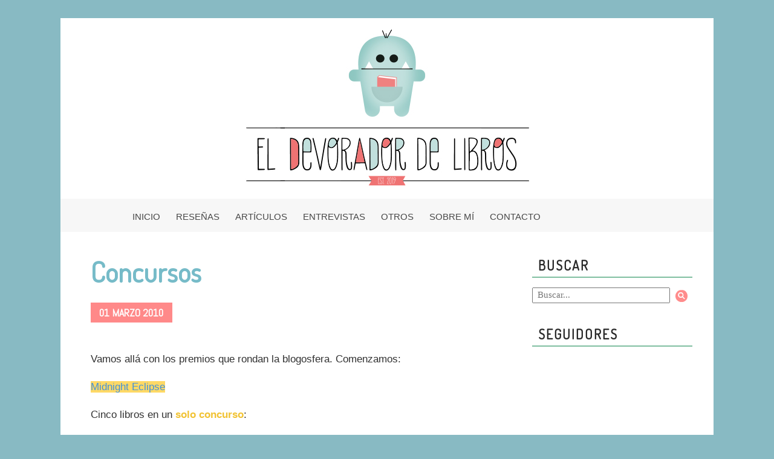

--- FILE ---
content_type: text/html; charset=UTF-8
request_url: https://www.eldevoradordelibros.com/2010/03/concurso.html
body_size: 18816
content:
<!DOCTYPE html>
<html class='v2' dir='ltr' xmlns='http://www.w3.org/1999/xhtml' xmlns:b='http://www.google.com/2005/gml/b' xmlns:data='http://www.google.com/2005/gml/data' xmlns:expr='http://www.google.com/2005/gml/expr'>
<head>
<link href='https://www.blogger.com/static/v1/widgets/335934321-css_bundle_v2.css' rel='stylesheet' type='text/css'/>
<link href="//fonts.googleapis.com/css?family=Dosis%7CAbel%7CPoiret+One%7CMarck+Script%7CFugaz+One%7CMarvel%7CShadows+Into+Light+Two" rel="stylesheet" type="text/css">
<link href='https://s3.amazonaws.com/icomoon.io/114779/Socicon/style.css?c2sn1i' rel='stylesheet'/>
<meta content='width=1100' name='viewport'/>
<meta content='text/html; charset=UTF-8' http-equiv='Content-Type'/>
<meta content='blogger' name='generator'/>
<link href='https://www.eldevoradordelibros.com/favicon.ico' rel='icon' type='image/x-icon'/>
<link href='https://www.eldevoradordelibros.com/2010/03/concurso.html' rel='canonical'/>
<link rel="alternate" type="application/atom+xml" title="El Devorador de Libros - Atom" href="https://www.eldevoradordelibros.com/feeds/posts/default" />
<link rel="alternate" type="application/rss+xml" title="El Devorador de Libros - RSS" href="https://www.eldevoradordelibros.com/feeds/posts/default?alt=rss" />
<link rel="service.post" type="application/atom+xml" title="El Devorador de Libros - Atom" href="https://www.blogger.com/feeds/2572039457857719144/posts/default" />

<link rel="alternate" type="application/atom+xml" title="El Devorador de Libros - Atom" href="https://www.eldevoradordelibros.com/feeds/8661530406620536016/comments/default" />
<!--Can't find substitution for tag [blog.ieCssRetrofitLinks]-->
<meta content='https://www.eldevoradordelibros.com/2010/03/concurso.html' property='og:url'/>
<meta content='Concursos' property='og:title'/>
<meta content='Vamos allá con los premios que rondan la blogosfera. Comenzamos:  Midnight Eclipse  Cinco libros en un solo concurso :  -Cantos de Súcubo – ...' property='og:description'/>
<title>El Devorador de Libros: Concursos</title>
<style id='page-skin-1' type='text/css'><!--
/*
-----------------------------------------------
Blogger Template Style
Name:     Ethereal
Designer: Jason Morrow
URL:      jasonmorrow.etsy.com
----------------------------------------------- */
/* Variable definitions
====================
<Variable name="keycolor" description="Main Color" type="color" default="#000000"/>
<Group description="Body Text" selector="body">
<Variable name="body.font" description="Font" type="font"
default="normal normal 13px Arial, Tahoma, Helvetica, FreeSans, sans-serif"/>
<Variable name="body.text.color" description="Text Color" type="color" default="#666666"/>
</Group>
<Group description="Background" selector=".body-fauxcolumns-outer">
<Variable name="body.background.color" description="Outer Background" type="color" default="#fb5e53"/>
<Variable name="content.background.color" description="Main Background" type="color" default="#ffffff"/>
<Variable name="body.border.color" description="Border Color" type="color" default="#fb5e53"/>
</Group>
<Group description="Links" selector=".main-inner">
<Variable name="link.color" description="Link Color" type="color" default="#2198a6"/>
<Variable name="link.visited.color" description="Visited Color" type="color" default="#9cc0b4"/>
<Variable name="link.hover.color" description="Hover Color" type="color" default="#9cc0b4"/>
</Group>
<Group description="Blog Title" selector=".header h1">
<Variable name="header.font" description="Font" type="font"
default="normal normal 60px Times, 'Times New Roman', FreeSerif, serif"/>
<Variable name="header.text.color" description="Text Color" type="color" default="#ff8b8b"/>
</Group>
<Group description="Blog Description" selector=".header .description">
<Variable name="description.text.color" description="Description Color" type="color"
default="#666666"/>
</Group>
<Group description="Tabs Text" selector=".tabs-inner .widget li a">
<Variable name="tabs.font" description="Font" type="font"
default="normal normal 12px Arial, Tahoma, Helvetica, FreeSans, sans-serif"/>
<Variable name="tabs.selected.text.color" description="Selected Color" type="color" default="#ffffff"/>
<Variable name="tabs.text.color" description="Text Color" type="color" default="#666666"/>
</Group>
<Group description="Tabs Background" selector=".tabs-outer .PageList">
<Variable name="tabs.selected.background.color" description="Selected Color" type="color" default="#ffa183"/>
<Variable name="tabs.background.color" description="Background Color" type="color" default="#ffdfc7"/>
<Variable name="tabs.border.bevel.color" description="Bevel Color" type="color" default="#fb5e53"/>
</Group>
<Group description="Post Title" selector="h3.post-title, h4, h3.post-title a">
<Variable name="post.title.font" description="Font" type="font"
default="normal normal 24px Times, Times New Roman, serif"/>
<Variable name="post.title.text.color" description="Text Color" type="color" default="#2198a6"/>
</Group>
<Group description="Gadget Title" selector="h2">
<Variable name="widget.title.font" description="Title Font" type="font"
default="normal bold 12px Arial, Tahoma, Helvetica, FreeSans, sans-serif"/>
<Variable name="widget.title.text.color" description="Text Color" type="color" default="#666666"/>
<Variable name="widget.title.border.bevel.color" description="Bevel Color" type="color" default="#dbdbdb"/>
</Group>
<Group description="Accents" selector=".main-inner .widget">
<Variable name="widget.alternate.text.color" description="Alternate Color" type="color" default="#cccccc"/>
<Variable name="widget.border.bevel.color" description="Bevel Color" type="color" default="#dbdbdb"/>
</Group>
<Variable name="body.background" description="Body Background" type="background"
color="#ffffff" default="$(color) none repeat-x scroll top left"/>
<Variable name="body.background.gradient" description="Body Gradient Cap" type="url"
default="none"/>
<Variable name="body.background.imageBorder" description="Body Image Border" type="url"
default="none"/>
<Variable name="body.background.imageBorder.position.left" description="Body Image Border Left" type="length"
default="0"/>
<Variable name="body.background.imageBorder.position.right" description="Body Image Border Right" type="length"
default="0"/>
<Variable name="header.background.gradient" description="Header Background Gradient" type="url" default="none"/>
<Variable name="content.background.gradient" description="Content Gradient" type="url" default="none"/>
<Variable name="link.decoration" description="Link Decoration" type="string" default="none"/>
<Variable name="link.visited.decoration" description="Link Visited Decoration" type="string" default="none"/>
<Variable name="link.hover.decoration" description="Link Hover Decoration" type="string" default="none"/>
<Variable name="widget.padding.top" description="Widget Padding Top" type="length" default="15px"/>
<Variable name="date.space" description="Date Space" type="length" default="15px"/>
<Variable name="post.first.padding.top" description="First Post Padding Top" type="length" default="0"/>
<Variable name="mobile.background.overlay" description="Mobile Background Overlay" type="string" default=""/>
<Variable name="mobile.background.size" description="Mobile Background Size" type="string" default="auto"/>
<Variable name="startSide" description="Side where text starts in blog language" type="automatic" default="left"/>
<Variable name="endSide" description="Side where text ends in blog language" type="automatic" default="right"/>
*/
/* Content
----------------------------------------------- */
body {
font: normal normal 13px Arial, Tahoma, Helvetica, FreeSans, sans-serif;
color: #666666;
background: #ffffff url(//1.bp.blogspot.com/-2ENCDGWXG-I/VR-uvUhaPVI/AAAAAAAACAg/IwfbQJU8Wak/s0/Fondo%2Bcopia.png) repeat fixed top left;
}
html body .content-outer {
min-width: 0;
max-width: 100%;
width: 100%;
}
a:link {
text-decoration: none;
color: #9cc0b4;
}
a:visited {
text-decoration: none;
color: #9cc0b4;
}
a:hover {
text-decoration: none;
color: #ff8989;
}
.main-inner {
padding-top: 15px;
}
.body-fauxcolumn-outer {
background: transparent none repeat-x scroll top center;
}
.content-fauxcolumns .fauxcolumn-inner {
background: #ffffff url(//www.blogblog.com/1kt/ethereal/white-fade.png) repeat-x scroll top left;
border-left: 1px solid #ffffff;
border-right: 1px solid #ffffff;
}
/* Flexible Background
----------------------------------------------- */
.content-fauxcolumn-outer .fauxborder-left {
width: 100%;
padding-left: 0;
margin-left: -0;
background-color: transparent;
background-image: none;
background-repeat: no-repeat;
background-position: left top;
}
.content-fauxcolumn-outer .fauxborder-right {
margin-right: -0;
width: 0;
background-color: transparent;
background-image: none;
background-repeat: no-repeat;
background-position: right top;
}
/* Columns
----------------------------------------------- */
.content-inner {
padding: 0;
}
/* Header
----------------------------------------------- */
.header-inner {
padding: 0px 0 0px;
}
.header-inner .section {
margin: 0 35px;
}
.Header h1 {
font: normal normal 60px Times, 'Times New Roman', FreeSerif, serif;
color: #5d5e5e;
}
.Header h1 a {
color: #5d5e5e;
}
.Header .description {
font-size: 115%;
color: #666666;
}
.header-inner .Header .titlewrapper,
.header-inner .Header .descriptionwrapper {
padding-left: 0;
padding-right: 0;
margin-bottom: 0;
}
/* Tabs
----------------------------------------------- */
.tabs-outer {
position: relative;
background: transparent;
}
.tabs-cap-top, .tabs-cap-bottom {
position: absolute;
width: 100%;
}
.tabs-cap-bottom {
bottom: 0;
}
.tabs-inner {
padding: 0;
}
.tabs-inner .section {
margin: 0 35px;
}
*+html body .tabs-inner .widget li {
padding: 1px;
}
.PageList {
border-bottom: 1px solid #c2d8fa;
}
.tabs-inner .widget li.selected a,
.tabs-inner .widget li a:hover {
position: relative;
background: #9fc5e8 none ;
color: #ffffff;
}
.tabs-inner .widget li a {
display: inline-block;
margin: 0;
margin-right: 1px;
padding: .65em 1.5em;
font: normal normal 12px Arial, Tahoma, Helvetica, FreeSans, sans-serif;
color: #666666;
background-color: transparent;
}
/* Headings
----------------------------------------------- */
h2 {
font-family: Dosis;
font-weight: 500;
font-style: normal;
font-size: 21px;
color: #ff8989;
}
/* Widgets
----------------------------------------------- */
.main-inner .column-left-inner {
padding: 0 0 0 20px;
}
.main-inner .column-left-inner .section {
margin-right: 0;
}
.main-inner .column-right-inner {
padding: 0 20px 0 0;
}
.main-inner .column-right-inner .section {
margin-left: 0;
}
.main-inner .section {
padding: 0;
}
.main-inner .widget {
padding: 0 0 15px;
margin: 20px 0;
border-bottom: 0px solid #dbdbdb;
}
.main-inner .widget h2 {
margin: 0;
padding: .6em 0 .5em;
}
.footer-inner .widget h2 {
padding: 0 0 .4em;
}
.main-inner .widget h2 + div, .footer-inner .widget h2 + div {
padding-top: 15px;
}
.main-inner .widget .widget-content {
margin: 0;
padding: 15px 0 0;
}
.main-inner .widget ul, .main-inner .widget #ArchiveList ul.flat {
margin: -15px -15px -15px;
padding: 0;
list-style: none;
}
.main-inner .sidebar .widget h2 {
border-bottom: 1px solid #dbdbdb;
}
.main-inner .widget #ArchiveList {
margin: -15px 0 0;
}
.main-inner .widget ul li, .main-inner .widget #ArchiveList ul.flat li {
padding: .5em 15px;
text-indent: 0;
}
.main-inner .widget #ArchiveList ul li {
padding-top: .25em;
padding-bottom: .25em;
}
.main-inner .widget ul li:first-child, .main-inner .widget #ArchiveList ul.flat li:first-child {
border-top: none;
}
.main-inner .widget ul li:last-child, .main-inner .widget #ArchiveList ul.flat li:last-child {
border-bottom: none;
}
.main-inner .widget .post-body ul {
padding: 0 2.5em;
margin: .5em 0;
list-style: disc;
}
.main-inner .widget .post-body ul li {
padding: 0.25em 0;
margin-bottom: .25em;
color: #666666;
border: none;
}
.footer-inner .widget ul {
padding: 0;
list-style: none;
}
.widget .zippy {
color: #666666;
}
/* Posts
----------------------------------------------- */
.main.section {
margin: 0 20px;
}
body .main-inner .Blog {
padding: 0;
background-color: transparent;
border: none;
}
.main-inner .widget h2.date-header {
border-bottom: 0px dashed #dbdbdb;
font-family: Abel;
color: white;
background-color: #ff8989;
width: 111px;
height: 9px;
padding-top: 4px;
padding-bottom: 10px;
padding-left: 8px;
font-size: 12px;
text-transform: uppercase;
}
.date-outer {
position: relative;
margin: 15px 0 20px;
}
.date-outer:first-child {
margin-top: 0;
}
.date-posts {
clear: both;
}
.post-outer, .inline-ad {
border-bottom: 1px solid #dbdbdb;
padding: 30px 0;
}
.post-outer {
padding-bottom: 10px;
}
.post-outer:first-child {
padding-top: 0;
border-top: none;
}
.post-outer:last-child, .inline-ad:last-child {
border-bottom: none;
}
.post-body img {
padding: 8px;
}
h3.post-title, h4 {
font-family: 'Dosis', sans-serif;
color: #a1baae;
font-size: 23px;
font-weight: 500;
text-decoration: none;
background: url();
background-repeat: no-repeat;
}
h3.post-title a {
font-family: 'Dosis', sans-serif;
color: #a1baae;
font-size: 23px;
font-weight: 500;
text-decoration: none;
background: url();
background-repeat: no-repeat;
}
h3.post-title a:hover {
color: #ea8888;
text-decoration: none;
}
.post-header {
margin: 0 0 1.5em;
}
.post-body {
line-height: 1.4;
}
.post-footer {
margin: 1.5em 0 0;
height: 146px;
background: url(https://blogger.googleusercontent.com/img/b/R29vZ2xl/AVvXsEgVxKooUNHRlQKMrHbTLPfRwXmg1xjOoXWt0wb-16vPaaPheWtSpqWiMqwLCl2sAkZBUS-Y8ehZwbh_01PXOUNAfSP18046B0N_cAK3UFwi_sc6-6MmMQpoXOPJAC0RpauPCMu8UDJwrccx/s1600/footer_transparente_ancho.png) no-repeat;
}
#blog-pager {
padding: 15px;
}
.blog-feeds, .post-feeds {
margin: 1em 0;
text-align: center;
}
.post-outer .comments {
margin-top: 2em;
}
/* Comments
----------------------------------------------- */
.comments .comments-content .icon.blog-author {
background-repeat: no-repeat;
background-image: url([data-uri]);
}
.comments .comments-content .loadmore a {
background: #ffffff url(//www.blogblog.com/1kt/ethereal/white-fade.png) repeat-x scroll top left;
}
.comments .comments-content .loadmore a {
border-top: 1px solid #dbdbdb;
border-bottom: 1px solid #dbdbdb;
}
.comments .comment-thread.inline-thread {
background: #ffffff url(//www.blogblog.com/1kt/ethereal/white-fade.png) repeat-x scroll top left;
}
.comments .continue {
border-top: 2px solid #dbdbdb;
}
/* Footer
----------------------------------------------- */
.footer-inner {
padding: 30px 0;
overflow: hidden;
}
/* Mobile
----------------------------------------------- */
body.mobile  {
background-size: auto
}
.mobile .body-fauxcolumn-outer {
background: ;
}
.mobile .content-fauxcolumns .fauxcolumn-inner {
opacity: 0.75;
}
.mobile .content-fauxcolumn-outer .fauxborder-right {
margin-right: 0;
}
.mobile-link-button {
background-color: #9fc5e8;
}
.mobile-link-button a:link, .mobile-link-button a:visited {
color: #ffffff;
}
.mobile-index-contents {
color: #444444;
}
.mobile .body-fauxcolumn-outer {
background-size: 100% auto;
}
.mobile .mobile-date-outer {
border-bottom: transparent;
}
.mobile .PageList {
border-bottom: none;
}
.mobile .tabs-inner .section {
margin: 0;
}
.mobile .tabs-inner .PageList .widget-content {
background: #9fc5e8 none;
color: #ffffff;
}
.mobile .tabs-inner .PageList .widget-content .pagelist-arrow {
border-left: 1px solid #ffffff;
}
.mobile .footer-inner {
overflow: visible;
}
body.mobile .AdSense {
margin: 0 -10px;
}
/**MBW Navgation bar**/
#mbwnavbar {
background: #a1baae repeat;
width: 1080px;
height:30px;
color: #999999;
margin:-1px -27px 24px -35px;
padding-top:17px;
position: relative;
border-top:0
}
#mbwnav {
margin-left:146px;
padding: 0;
}
#mbwnav ul {
float: left;
list-style: none;
margin: 0;
padding: 0;
}
#mbwnav li {
list-style: none;
margin: 0;
padding: 0;
border-left:0px dashed #fafafd;
border-right:0px dashed #fafafd;
height:33px;
}
#mbwnav li a, #mbwnav li a:link, #mbwnav li a:visited {
color: #fefefe;
display: block;
font: normal 13px Corbel, sans-serif;
margin: 0px;
text-transform: none;
padding: 0px 19px 0px 7px;
text-decoration: none;
text-align: center;
}
#mbwnav li a:hover, #mbwnav li a:active {
background: transparent;
color: #4f4f4f;
display: block;
text-decoration: none;
margin: 0;
padding: 0px 19px 0px 7px;
}
#mbwnav li {
float: left;
padding: 0;
}
#mbwnav li ul {
z-index: 9999;
position: absolute;
left: -999em;
height: auto;
width: 160px;
margin: 0;
padding-top: 14px;
}
#mbwnav li ul a {
width: 140px;
}
#mbwnav li ul ul {
margin: -10px 0 0 150px;
}
#mbwnav li:hover ul ul, #mbwnav li:hover ul ul ul, #mbwnav li.sfhover ul ul, #mbwnav li.sfhover ul ul ul {
left: -999em;
}
#mbwnav li:hover ul, #mbwnav li li:hover ul, #mbwnav li li li:hover ul, #mbwnav li.sfhover ul, #mbwnav li li.sfhover ul, #mbwnav li li li.sfhover ul {
left: auto;
}
#mbwnav li:hover, #mbwnav li.sfhover {
position: static;
}
#mbwnav li li a, #mbwnav li li a:link, #mbwnav li li a:visited {
background: #a1baae;
width: 120px;
color: #FFF;
display: block;
font: normal 13px Corbel, sans-serif;
margin: 0;
padding: 11px 36px 10px 12px;
text-decoration: none;
z-index:9999;
border-bottom:1px solid #ffffff;
}
#mbwnav li li a:hover, #mbwnavli li a:active {
background: #c3d8d1;
color: #FFF;
display: block;     margin: 0;
padding: 11px 36px 10px 12px;
text-decoration: none;
}
.mbwnav {text-align:center !important;}
.mbwnav li {display:inline !important; float:none !important;}
/*
@font-face {
font-family: 'socicon';
src: url('https://dl.dropboxusercontent.com/u/35669131/socicon-webfont.eot');
src: url('https://dl.dropboxusercontent.com/u/35669131/socicon-webfont.eot?#iefix') format('embedded-opentype'),
url('https://dl.dropboxusercontent.com/u/35669131/socicon-webfont.woff') format('woff'),
url('https://dl.dropboxusercontent.com/u/35669131/socicon-webfont.ttf') format('truetype'),
url('https://dl.dropboxusercontent.com/u/35669131/socicon-webfont.svg#sociconregular') format('svg');
font-weight: normal;
font-style: normal;
}
.socicon {
font-family: 'socicon' !important;
}
.socicon {
position: relative;
top: 3px;
display: inline-block;
font-family: 'socicon';
font-style: normal;
font-size: 15px;
line-height: 1;
-webkit-font-smoothing: antialiased;
} */
/*** BUSCADOR ***/
#w2b-searchbox{
/*-moz-border-radius: 2px 2px 2px 2px;*/
background: none repeat scroll 0 0 #ff8989;
border: 0 none;
color: #ffffff;
font-size: 12px;
height: 26px;
margin-top: 2px;
position: absolute;
right: 0;
top: 0;
width: 58px;
z-index: 0;
}
form#w2b-searchform{
display: block;
padding: 10px 7px;
margin:0;
}
form#w2b-searchform #s{
width: 100%;
height: 22px;
font: normal normal 14px Calibri;
padding-left: 7px;
border: 1px inset;
border-color: #a1baae;
}
form#w2b-searchform #sbutton{
margin: 0;
padding: 0;
width: 56px;
height: 38px;
float: right;
margin-right: 10px;
margin-top: -10px;
vertical-align: top;
border: none;
background: transparent;
outline: none;
}
/*** ETIQUETAS ***/
.post-labels {
background:transparent;
line-height: 2.6;
padding:12px;
width:500px;
font-size:13px;
font-family: Dosis;
text-transform: uppercase;
}
.post-labels a:link {
color: #4E4E4E;
background: #ff8989;
padding: 4px;
border-radius: 0px;
box-shadow: 3px 2px 0px 0px #B9B9B9;
margin-right: 8px;
}
.post-labels a:visited {
color:#fff;
}
.post-labels a:hover {
color:#fff;
background:#c9ded7;
}
.post-comment-link{
font-family: Dosis;
font-size: 14px;
color: grey;
text-transform: uppercase;
padding-top: 31px;
}
.post-author{
font-family: Dosis;
font-size: 14px;
color: grey;
text-transform: uppercase;
padding-left: 11px;
}
/* SEGUIR POR MAIL */
.FollowByEmail .follow-by-email-inner .follow-by-email-address {
width: 100%;
height: 22px;
font: normal normal 14px Calibri;
padding-left: 7px;
border: 1px inset;
border-color: #a1baae;
}
.FollowByEmail .follow-by-email-inner .follow-by-email-submit {
/*-moz-border-radius: 2px 2px 2px 2px; */
background: none repeat scroll 0 0 #ff8989;
border: 0 none;
color: #ffffff;
font-size: 12px;
height: 26px;
margin-top: 2px;
position: absolute;
right: 0;
top: 0;
width: 58px;
z-index: 0;
}
.FollowByEmail .follow-by-email-inner .follow-by-email-submit {
/* -moz-border-radius: 2px 2px 2px 2px; */
background: none repeat scroll 0 0 #ff8989;
border: 0 none;
color: #ffffff;
font-size: 12px;
height: 26px;
margin-top: 3px;
position: absolute;
right: 0;
top: 0;
width: 58px;
z-index: 0;
}
.widget {
margin: 0px;
}
#mbwnav li a, #mbwnav li a:link, #mbwnav li a:visited {
font-size:15px !important;
}
body{
font-size:14px;
}
#mbwnavbar{
text-align:center;
}
#mbwnav{
display:inline-block;
margin-left:0px;
}
.header-inner .section {
margin: 0 0px;
}
body{
background: #88bac3;
color: #313131;
font-size: 17px;
}
body.mobile{
background: #ffffff !important;
}
@media(min-width:768px){
background: #f9f9f9;
}
#mbwnavbar {
background: #f7f7f7 repeat;
width: 1080px;
height: 34px;
color: #b5b5b5;
margin: -1px -27px 24px -35px;
padding-top: 21px;
position: relative;
border-top: 0;
}
#mbwnav li a, #mbwnav li a:link, #mbwnav li a:visited {
color: #484848;
display: block;
font: normal 13px Corbel, sans-serif;
margin: 0px;
text-transform: none;
padding: 0px 19px 0px 7px;
text-decoration: none;
text-align: center;
}
h2 {
font-family: Dosis;
font-weight: 600;
font-size: 24px;
color: #ff5757;
}
a:link, a:visited {
text-decoration: none;
color: #4492d8;
}
.main-inner .widget h2 + div, .footer-inner .widget h2 + div {
padding-top: 0px !important;
}
.main.section {
margin: 0 40px 0 35px;
}
h2{
font-family: Dosis;
font-weight: 600;
font-style: normal;
font-size: 28px;
color: #ff5757;
margin: 3rem 0rem 0.25rem 0rem !important;
}
table.tr-caption-container {
padding: 3rem;
margin-bottom: 0rem;
}
td.tr-caption {
font-size: 0.80rem;
color: #444444;
font-style: italic;
padding-top: 0.2rem;
}
.main-inner .sidebar .widget h2 {
border-bottom: 1px solid #f5f5f5;
}
h1.post-title.entry-title a, h1.post-title.entry-title {
color: #76bbc8;
font-family: 'Dosis';
line-height: 3.45rem;
font-size: 46px;
max-width: 75%;
display: block;
}
.main-inner .widget h2.date-header {
font-family: Abel;
color: white;
background-color: #ff8989;
display: inline-block;
height: 9px;
padding: 0.75rem 0.9rem;
line-height: 0.7rem;
font-size: 1.10rem;
margin: 1.45rem 0rem !important;
text-transform: uppercase;
width: auto !important;
}
.main-inner .sidebar .widget h2 {
border-bottom: 2px solid #80bfa1;
margin: 0 0px 1rem !important;
padding: 0.15rem 0.6rem !important;
letter-spacing: 2px;
color: #292929;
font-family: 'Dosis';
font-size: 1.3555rem;
font-weight: bold;
}
--></style>
<style id='template-skin-1' type='text/css'><!--
body {
min-width: 1080px;
}
.content-outer, .content-fauxcolumn-outer, .region-inner {
min-width: 1080px;
max-width: 1080px;
_width: 1080px;
}
.main-inner .columns {
padding-left: 0px;
padding-right: 300px;
}
.main-inner .fauxcolumn-center-outer {
left: 0px;
right: 300px;
/* IE6 does not respect left and right together */
_width: expression(this.parentNode.offsetWidth -
parseInt("0px") -
parseInt("300px") + 'px');
}
.main-inner .fauxcolumn-left-outer {
width: 0px;
}
.main-inner .fauxcolumn-right-outer {
width: 300px;
}
.main-inner .column-left-outer {
width: 0px;
right: 100%;
margin-left: -0px;
}
.main-inner .column-right-outer {
width: 300px;
margin-right: -300px;
}
#layout {
min-width: 0;
}
#layout .content-outer {
min-width: 0;
width: 800px;
}
#layout .region-inner {
min-width: 0;
width: auto;
}
--></style>
<script type='text/javascript'>
        (function(i,s,o,g,r,a,m){i['GoogleAnalyticsObject']=r;i[r]=i[r]||function(){
        (i[r].q=i[r].q||[]).push(arguments)},i[r].l=1*new Date();a=s.createElement(o),
        m=s.getElementsByTagName(o)[0];a.async=1;a.src=g;m.parentNode.insertBefore(a,m)
        })(window,document,'script','https://www.google-analytics.com/analytics.js','ga');
        ga('create', 'UA-29854912-1', 'auto', 'blogger');
        ga('blogger.send', 'pageview');
      </script>
<meta content='9c5bf7452144003cb3a08713d0339ebc' name='p:domain_verify'/>
<link href='https://www.blogger.com/dyn-css/authorization.css?targetBlogID=2572039457857719144&amp;zx=8bc299cc-e4a8-4a7a-867c-8d58f55b9daa' media='none' onload='if(media!=&#39;all&#39;)media=&#39;all&#39;' rel='stylesheet'/><noscript><link href='https://www.blogger.com/dyn-css/authorization.css?targetBlogID=2572039457857719144&amp;zx=8bc299cc-e4a8-4a7a-867c-8d58f55b9daa' rel='stylesheet'/></noscript>
<meta name='google-adsense-platform-account' content='ca-host-pub-1556223355139109'/>
<meta name='google-adsense-platform-domain' content='blogspot.com'/>

</head>
<body class='loading'>
<div class='navbar no-items section' id='navbar'>
</div>
<div class='body-fauxcolumns'>
<div class='fauxcolumn-outer body-fauxcolumn-outer'>
<div class='cap-top'>
<div class='cap-left'></div>
<div class='cap-right'></div>
</div>
<div class='fauxborder-left'>
<div class='fauxborder-right'></div>
<div class='fauxcolumn-inner'>
</div>
</div>
<div class='cap-bottom'>
<div class='cap-left'></div>
<div class='cap-right'></div>
</div>
</div>
</div>
<div class='content'>
<div class='content-fauxcolumns'>
<div class='fauxcolumn-outer content-fauxcolumn-outer'>
<div class='cap-top'>
<div class='cap-left'></div>
<div class='cap-right'></div>
</div>
<div class='fauxborder-left'>
<div class='fauxborder-right'></div>
<div class='fauxcolumn-inner'>
</div>
</div>
<div class='cap-bottom'>
<div class='cap-left'></div>
<div class='cap-right'></div>
</div>
</div>
</div>
<div class='content-outer'>
<div class='content-cap-top cap-top'>
<div class='cap-left'></div>
<div class='cap-right'></div>
</div>
<div class='fauxborder-left content-fauxborder-left'>
<div class='fauxborder-right content-fauxborder-right'></div>
<div class='content-inner'>
<header>
<div class='header-outer'>
<div class='header-cap-top cap-top'>
<div class='cap-left'></div>
<div class='cap-right'></div>
</div>
<div class='fauxborder-left header-fauxborder-left'>
<div class='fauxborder-right header-fauxborder-right'></div>
<div class='region-inner header-inner'>
<div class='header section' id='header'><div class='widget Header' data-version='1' id='Header1'>
<div id='header-inner'>
<a href='https://www.eldevoradordelibros.com/' style='display: block'>
<img alt='El Devorador de Libros' height='300px; ' id='Header1_headerimg' src='https://blogger.googleusercontent.com/img/b/R29vZ2xl/AVvXsEiaOxgstk5FfAltBX4hRAKH9pQH_wbGUGRV2Cn3JK_da0Pv4te547reDI8gWEHokhzrXhtG2mvKeUqvKzf3neMtTzjV4CqZn8u578hmwKPbHV6Css_ynFoFiHVU1HhlcfDcBz0WJIbDKvqJ/s1081/cabecera-eldevorador-2.jpg' style='display: block' width='1081px; '/>
</a>
</div>
</div></div>
</div>
</div>
<div class='header-cap-bottom cap-bottom'>
<div class='cap-left'></div>
<div class='cap-right'></div>
</div>
</div>
</header>
<div class='tabs-outer'>
<div class='tabs-cap-top cap-top'>
<div class='cap-left'></div>
<div class='cap-right'></div>
</div>
<div class='fauxborder-left tabs-fauxborder-left'>
<div class='fauxborder-right tabs-fauxborder-right'></div>
<div class='region-inner tabs-inner'>
<div class='tabs section' id='crosscol'><div class='widget HTML' data-version='1' id='HTML1'>
<div class='widget-content'>
<div id="mbwnavbar">
      <ul id='mbwnav'>

        <li>
           <a href='http://eldevoradordelibros.blogspot.com.es/'>INICIO</a>
        </li>
 
        <li>
           <a href='http://eldevoradordelibros.blogspot.com.es/search/label/Rese%C3%B1as'>RESEÑAS</a>
        </li>

<li>
           <a href='http://eldevoradordelibros.blogspot.com.es/search/label/Art%C3%ADculos'>ARTÍCULOS</a>
        </li>
<li>
           <a href='http://eldevoradordelibros.blogspot.com.es/search/label/Entrevistas'>ENTREVISTAS</a>
        </li>
<li>
    <a href="#"> OTROS</a>
    <ul>
      <li><a href="http://eldevoradordelibros.blogspot.com.es/search/label/Concursos"> CONCURSOS</a></li>
      <li><a href="http://eldevoradordelibros.blogspot.com.es/search/label/Novedades%20editoriales">NOVEDADES</a></li>
<li><a href="http://eldevoradordelibros.blogspot.com.es/search/label/IMM">IMM</a></li>
      <li><a href="http://eldevoradordelibros.blogspot.com.es/search/label/Ele%20de%20Letras">ELE DE LETRAS</a></li>
     <li><a href="http://eldevoradordelibros.blogspot.com.es/search/label/Off-Topic">OFF-TOPIC</a></li>
    </ul>
  </li>         
 <li>
           <a href='http://eldevoradordelibros.blogspot.com.es/p/sobre-mi.html'>SOBRE MÍ</a>
        </li>
<li>
           <a href='http://eldevoradordelibros.blogspot.com.es/p/contacto.html'>CONTACTO</a>
        </li>       
<li><a href='https://es-es.facebook.com/eldevoradordelibros' target='blank'><span style="font-size:16px" class='socicon-facebook'></span></a></li>
<li><a href='https://twitter.com/devoradorlibros' target='blank'><span style="font-size:16px" class='socicon-twitter'></span></a></li>
<li><a href='http://www.instagram.com/devoradorlibros/' target='blank'><span style="font-size:16px" class='socicon-instagram'></span></a></li>
<li><a href='http://www.pinterest.com/devoradorlibros/' target='blank'><span style="font-size:16px" class='socicon-pinterest'></span></a></li>
<li><a href='https://plus.google.com/112397674156931613996/posts' target='blank'><span style="font-size:17px" class='socicon-googleplus'></span></a></li>
<li><a href='https://www.goodreads.com/eldevoradordelibros' target='blank'><span style="font-size:16px" class='socicon-goodreads'></span></a></li>
       
      </ul>



    </div>
</div>
<div class='clear'></div>
</div></div>
<div class='tabs no-items section' id='crosscol-overflow'></div>
</div>
</div>
<div class='tabs-cap-bottom cap-bottom'>
<div class='cap-left'></div>
<div class='cap-right'></div>
</div>
</div>
<div class='main-outer'>
<div class='main-cap-top cap-top'>
<div class='cap-left'></div>
<div class='cap-right'></div>
</div>
<div class='fauxborder-left main-fauxborder-left'>
<div class='fauxborder-right main-fauxborder-right'></div>
<div class='region-inner main-inner'>
<div class='columns fauxcolumns'>
<div class='fauxcolumn-outer fauxcolumn-center-outer'>
<div class='cap-top'>
<div class='cap-left'></div>
<div class='cap-right'></div>
</div>
<div class='fauxborder-left'>
<div class='fauxborder-right'></div>
<div class='fauxcolumn-inner'>
</div>
</div>
<div class='cap-bottom'>
<div class='cap-left'></div>
<div class='cap-right'></div>
</div>
</div>
<div class='fauxcolumn-outer fauxcolumn-left-outer'>
<div class='cap-top'>
<div class='cap-left'></div>
<div class='cap-right'></div>
</div>
<div class='fauxborder-left'>
<div class='fauxborder-right'></div>
<div class='fauxcolumn-inner'>
</div>
</div>
<div class='cap-bottom'>
<div class='cap-left'></div>
<div class='cap-right'></div>
</div>
</div>
<div class='fauxcolumn-outer fauxcolumn-right-outer'>
<div class='cap-top'>
<div class='cap-left'></div>
<div class='cap-right'></div>
</div>
<div class='fauxborder-left'>
<div class='fauxborder-right'></div>
<div class='fauxcolumn-inner'>
</div>
</div>
<div class='cap-bottom'>
<div class='cap-left'></div>
<div class='cap-right'></div>
</div>
</div>
<!-- corrects IE6 width calculation -->
<div class='columns-inner'>
<div class='column-center-outer'>
<div class='column-center-inner'>
<div class='main section' id='main'><div class='widget Blog' data-version='1' id='Blog1'>
<div class='blog-posts hfeed'>
<!--Can't find substitution for tag [defaultAdStart]-->

          <div class="date-outer">
        

          <div class="date-posts">
        
<div class='post-outer'>
<div class='post hentry' itemprop='blogPost' itemscope='itemscope' itemtype='http://schema.org/BlogPosting'>
<meta content='2572039457857719144' itemprop='blogId'/>
<meta content='8661530406620536016' itemprop='postId'/>
<a name='8661530406620536016'></a>
<h1 class='post-title entry-title' itemprop='name'>
Concursos
</h1>
<h2 class='date-header'><span>01 marzo 2010</span></h2>
<div class='post-header'>
<div class='post-header-line-1'></div>
</div>
<div class='post-body entry-content' id='post-body-8661530406620536016' itemprop='description articleBody'>
<div style="text-align: justify;">Vamos allá con los premios que rondan la blogosfera. Comenzamos:</div><div style="text-align: justify;"><br />
</div><div style="text-align: justify;"><span style="background-color: #ffd966; color: #0b5394;"><a href="http://www.mideclipse.com/">Midnight Eclipse</a></span></div><div style="text-align: justify;"><br />
</div><div style="text-align: justify;">Cinco libros en un <a href="http://www.mideclipse.com/2010/02/23/concurso-urban-nights/"><strong><span style="color: #f1c232;">solo concurso</span></strong></a>:</div><div style="text-align: justify;"><br />
</div><div style="text-align: justify;">-Cantos de Súcubo &#8211; Richelle Mead</div><div style="text-align: justify;"></div><div style="text-align: justify;">-El Aliento de las Tinieblas &#8211; Karen Chance</div><div style="text-align: justify;">-Al Llegar la Noche &#8211; Jezz Burning</div><div style="text-align: justify;">-El Secreto de la Noche &#8211; Jezz Burning</div><div style="text-align: justify;">-Amante Oscuro &#8211; J. R. Ward </div><div style="text-align: justify;"><br />
</div><div style="text-align: justify;">Para acceder al sorteo tienes que adivinar a qué libros pertenecen las portadas que Elwen seleccionó y unió en una imagen. &#161;Ánimo!<br />
</div><div style="text-align: justify;"><br />
<span style="background-color: #ffd966; color: #76a5af;"><a href="http://nosoloparaadultos.blogspot.com/">No sólo para adultos</a></span></div><div style="text-align: justify;"><br />
</div><div style="text-align: justify;">Sheikh nos trae nada más y nada menos que los seis primeros libros de La llave del tiempo. &#191;A qué esperas para <a href="http://nosoloparaadultos.blogspot.com/2010/02/nuevo-concurso-gana-los-seis-primeros.html?showComment=[base64]#c6709175402706009686"><span style="color: #f1c232;"><strong>entrar en su Web</strong></span></a>&nbsp;y contestar a las preguntas para participar?. El premio desde luego es una delicia. </div><div style="text-align: justify;"><br />
</div><div style="text-align: justify;"><span style="background-color: #ffd966;"><a href="http://laventanadeloslibros.blogspot.com/">La ventana de los libros</a></span></div><div style="text-align: justify;"><br />
</div><div style="text-align: justify;">Anabel cierra hoy día uno de marzo el plazo para participar en el segundo concurso del blog. Puedes ganar <a href="http://laventanadeloslibros.blogspot.com/2010/02/2-concurso-del-blog-gana-un-ejemplar-la.html"><strong><span style="color: #f1c232;">un ejemplar de La profecía de las hermanas</span></strong></a>. &#161;Vamos que se agota el tiempo!</div><div style="text-align: justify;"><br />
</div><div style="text-align: justify;">&#161;Saludos grandes devorador@s! </div>
<div style='clear: both;'></div>
</div>
<div class='post-footer'>
<div class='addthis_toolbox'>
<div class='custom_images'>
<a class='addthis_button_share'><img alt="Share this Post" border="0" src="//2.bp.blogspot.com/-8LyCirNfjbI/VDeyrukxMzI/AAAAAAAAEpY/BISYTNSvoXA/s1600/comparte2.png" style="     padding-left: 8px;"></a>
<a class='addthis_button_facebook'><img alt="Share to Facebook" border="0" height="16" src="//1.bp.blogspot.com/-ZoLFF26sEV8/VRGbd-ykLXI/AAAAAAAAB-s/NCqUpNbEdqs/s1600/facebook.png" style="     padding-bottom: 6px;" width="16"></a>
<a class='addthis_button_twitter'><img alt="Share to Twitter" border="0" height="16" src="//4.bp.blogspot.com/-dK7g7dOyZPY/VRGbeejyDnI/AAAAAAAAB-o/kKc0TZXv37A/s1600/twitter.png" style="     padding-bottom: 6px;" width="16"></a>
<a class='addthis_button_pinterest_share'><img alt="Pin This" border="0" height="16" src="//1.bp.blogspot.com/-FjlN-2Nt3ZA/VRGbdy8t-zI/AAAAAAAAB-Y/DLJn1gsiJqE/s1600/pinterest.png" style="     padding-bottom: 6px;" width="16"></a>
<a class='addthis_button_google_plusone_share'><img alt="Share on Google Plus" border="0" height="16" src="//1.bp.blogspot.com/-BY2t5bgFK6I/VRGbeDhH-MI/AAAAAAAAB-c/_jehwSIZiW4/s1600/googleplus.png" style="     padding-bottom: 6px;" width="16"></a>
</div>
</div>
<script type='text/javascript'>var addthis_config = {"data_track_addressbar":false};</script>
<script src='//s7.addthis.com/js/300/addthis_widget.js#pubid=ra-511bbe8405a64ebd' type='text/javascript'></script>
<div class='post-footer-line post-footer-line-1'><span class='post-author vcard'>
Publicado por
<span class='fn' itemprop='author' itemscope='itemscope' itemtype='http://schema.org/Person'>
<meta content='https://www.blogger.com/profile/11872541266630479941' itemprop='url'/>
<a class='g-profile' href='https://www.blogger.com/profile/11872541266630479941' rel='author' title='author profile'>
<span itemprop='name'>Marina García</span>
</a>
</span>
</span>
<span class='post-icons'>
<span class='item-action'>
<a href='https://www.blogger.com/email-post/2572039457857719144/8661530406620536016' title='Enviar entrada por correo electrónico'>
<img alt="" class="icon-action" height="13" src="//img1.blogblog.com/img/icon18_email.gif" width="18">
</a>
</span>
<span class='item-control blog-admin pid-1849924551'>
<a href='https://www.blogger.com/post-edit.g?blogID=2572039457857719144&postID=8661530406620536016&from=pencil' title='Editar entrada'>
<img alt="" class="icon-action" height="18" src="//img2.blogblog.com/img/icon18_edit_allbkg.gif" width="18">
</a>
</span>
</span>
<div class='post-share-buttons goog-inline-block'>
</div>
</div>
<div class='post-footer-line post-footer-line-2'><span class='post-labels'>
Etiquetas:
<a href='https://www.eldevoradordelibros.com/search/label/Concursos' rel='tag'>Concursos</a>
</span>
</div>
<div class='post-footer-line post-footer-line-3'>
<span class='post-timestamp'>
</span>
<span class='post-comment-link'>
</span><span class='post-location'>
</span>
</div>
</div>
</div>
<div class='comments' id='comments'>
<a name='comments'></a>
<h4>10 comentarios</h4>
<div class='comments-content'>
<script async='async' src='' type='text/javascript'></script>
<script type='text/javascript'>
    (function() {
      var items = null;
      var msgs = null;
      var config = {};

// <![CDATA[
      var cursor = null;
      if (items && items.length > 0) {
        cursor = parseInt(items[items.length - 1].timestamp) + 1;
      }

      var bodyFromEntry = function(entry) {
        var text = (entry &&
                    ((entry.content && entry.content.$t) ||
                     (entry.summary && entry.summary.$t))) ||
            '';
        if (entry && entry.gd$extendedProperty) {
          for (var k in entry.gd$extendedProperty) {
            if (entry.gd$extendedProperty[k].name == 'blogger.contentRemoved') {
              return '<span class="deleted-comment">' + text + '</span>';
            }
          }
        }
        return text;
      }

      var parse = function(data) {
        cursor = null;
        var comments = [];
        if (data && data.feed && data.feed.entry) {
          for (var i = 0, entry; entry = data.feed.entry[i]; i++) {
            var comment = {};
            // comment ID, parsed out of the original id format
            var id = /blog-(\d+).post-(\d+)/.exec(entry.id.$t);
            comment.id = id ? id[2] : null;
            comment.body = bodyFromEntry(entry);
            comment.timestamp = Date.parse(entry.published.$t) + '';
            if (entry.author && entry.author.constructor === Array) {
              var auth = entry.author[0];
              if (auth) {
                comment.author = {
                  name: (auth.name ? auth.name.$t : undefined),
                  profileUrl: (auth.uri ? auth.uri.$t : undefined),
                  avatarUrl: (auth.gd$image ? auth.gd$image.src : undefined)
                };
              }
            }
            if (entry.link) {
              if (entry.link[2]) {
                comment.link = comment.permalink = entry.link[2].href;
              }
              if (entry.link[3]) {
                var pid = /.*comments\/default\/(\d+)\?.*/.exec(entry.link[3].href);
                if (pid && pid[1]) {
                  comment.parentId = pid[1];
                }
              }
            }
            comment.deleteclass = 'item-control blog-admin';
            if (entry.gd$extendedProperty) {
              for (var k in entry.gd$extendedProperty) {
                if (entry.gd$extendedProperty[k].name == 'blogger.itemClass') {
                  comment.deleteclass += ' ' + entry.gd$extendedProperty[k].value;
                } else if (entry.gd$extendedProperty[k].name == 'blogger.displayTime') {
                  comment.displayTime = entry.gd$extendedProperty[k].value;
                }
              }
            }
            comments.push(comment);
          }
        }
        return comments;
      };

      var paginator = function(callback) {
        if (hasMore()) {
          var url = config.feed + '?alt=json&v=2&orderby=published&reverse=false&max-results=50';
          if (cursor) {
            url += '&published-min=' + new Date(cursor).toISOString();
          }
          window.bloggercomments = function(data) {
            var parsed = parse(data);
            cursor = parsed.length < 50 ? null
                : parseInt(parsed[parsed.length - 1].timestamp) + 1
            callback(parsed);
            window.bloggercomments = null;
          }
          url += '&callback=bloggercomments';
          var script = document.createElement('script');
          script.type = 'text/javascript';
          script.src = url;
          document.getElementsByTagName('head')[0].appendChild(script);
        }
      };
      var hasMore = function() {
        return !!cursor;
      };
      var getMeta = function(key, comment) {
        if ('iswriter' == key) {
          var matches = !!comment.author
              && comment.author.name == config.authorName
              && comment.author.profileUrl == config.authorUrl;
          return matches ? 'true' : '';
        } else if ('deletelink' == key) {
          return config.baseUri + '/comment/delete/'
               + config.blogId + '/' + comment.id;
        } else if ('deleteclass' == key) {
          return comment.deleteclass;
        }
        return '';
      };

      var replybox = null;
      var replyUrlParts = null;
      var replyParent = undefined;

      var onReply = function(commentId, domId) {
        if (replybox == null) {
          // lazily cache replybox, and adjust to suit this style:
          replybox = document.getElementById('comment-editor');
          if (replybox != null) {
            replybox.height = '250px';
            replybox.style.display = 'block';
            replyUrlParts = replybox.src.split('#');
          }
        }
        if (replybox && (commentId !== replyParent)) {
          replybox.src = '';
          document.getElementById(domId).insertBefore(replybox, null);
          replybox.src = replyUrlParts[0]
              + (commentId ? '&parentID=' + commentId : '')
              + '#' + replyUrlParts[1];
          replyParent = commentId;
        }
      };

      var hash = (window.location.hash || '#').substring(1);
      var startThread, targetComment;
      if (/^comment-form_/.test(hash)) {
        startThread = hash.substring('comment-form_'.length);
      } else if (/^c[0-9]+$/.test(hash)) {
        targetComment = hash.substring(1);
      }

      // Configure commenting API:
      var configJso = {
        'maxDepth': config.maxThreadDepth
      };
      var provider = {
        'id': config.postId,
        'data': items,
        'loadNext': paginator,
        'hasMore': hasMore,
        'getMeta': getMeta,
        'onReply': onReply,
        'rendered': true,
        'initComment': targetComment,
        'initReplyThread': startThread,
        'config': configJso,
        'messages': msgs
      };

      var render = function() {
        if (window.goog && window.goog.comments) {
          var holder = document.getElementById('comment-holder');
          window.goog.comments.render(holder, provider);
        }
      };

      // render now, or queue to render when library loads:
      if (window.goog && window.goog.comments) {
        render();
      } else {
        window.goog = window.goog || {};
        window.goog.comments = window.goog.comments || {};
        window.goog.comments.loadQueue = window.goog.comments.loadQueue || [];
        window.goog.comments.loadQueue.push(render);
      }
    })();
// ]]>
  </script>
<div id='comment-holder'>
<div class="comment-thread toplevel-thread"><ol id="top-ra"><li class="comment" id="c1465465473103730030"><div class="avatar-image-container"><img src="//blogger.googleusercontent.com/img/b/R29vZ2xl/AVvXsEhTW4jR3DOYb2HeymYHgzwq_Oc32l1P3TLMHBsOvw_4JzMlCAay47zcHziMJ7UBSWfqb87cPghvjtZCvhr_BAqxrpIZCir2FSlspilIZpdkMwimqQaiVqSBAA8jAoUbEQ/s45-c/mallorca.jpg" alt=""/></div><div class="comment-block"><div class="comment-header"><cite class="user"><a href="https://www.blogger.com/profile/14885957948643762027" rel="nofollow">Anabel Botella</a></cite><span class="icon user "></span><span class="datetime secondary-text"><a rel="nofollow" href="https://www.eldevoradordelibros.com/2010/03/concurso.html?showComment=1267442795853#c1465465473103730030">1 de marzo de 2010 a las 12:26</a></span></div><p class="comment-content">Muchas gracias por anunciar mi concurso. A ver si anuncio el concurso de Elwen.</p><span class="comment-actions secondary-text"><a class="comment-reply" target="_self" data-comment-id="1465465473103730030">Responder</a><span class="item-control blog-admin blog-admin pid-1188610109"><a target="_self" href="https://www.blogger.com/comment/delete/2572039457857719144/1465465473103730030">Eliminar</a></span></span></div><div class="comment-replies"><div id="c1465465473103730030-rt" class="comment-thread inline-thread hidden"><span class="thread-toggle thread-expanded"><span class="thread-arrow"></span><span class="thread-count"><a target="_self">Respuestas</a></span></span><ol id="c1465465473103730030-ra" class="thread-chrome thread-expanded"><div></div><div id="c1465465473103730030-continue" class="continue"><a class="comment-reply" target="_self" data-comment-id="1465465473103730030">Responder</a></div></ol></div></div><div class="comment-replybox-single" id="c1465465473103730030-ce"></div></li><li class="comment" id="c4653983054121583632"><div class="avatar-image-container"><img src="//blogger.googleusercontent.com/img/b/R29vZ2xl/AVvXsEjATUPqSpONGwvwjqzNExulgejD0w1cvRp2_8F-EpEm7ce2JJrLBjssXKhELmHRrdhTYjjg-6Si3QAWdUoyy3FhWYMPWvAJPgHIQYDPYQdXkc1eIUwRdSnFqL2zDIIL0w/s45-c/16-11-10-09-22-22-791_deco.jpg" alt=""/></div><div class="comment-block"><div class="comment-header"><cite class="user"><a href="https://www.blogger.com/profile/03628326105351671016" rel="nofollow">Diahna Desastre</a></cite><span class="icon user "></span><span class="datetime secondary-text"><a rel="nofollow" href="https://www.eldevoradordelibros.com/2010/03/concurso.html?showComment=1267446443199#c4653983054121583632">1 de marzo de 2010 a las 13:27</a></span></div><p class="comment-content">yo tengo que anunciar varios y me despisto!</p><span class="comment-actions secondary-text"><a class="comment-reply" target="_self" data-comment-id="4653983054121583632">Responder</a><span class="item-control blog-admin blog-admin pid-1459226896"><a target="_self" href="https://www.blogger.com/comment/delete/2572039457857719144/4653983054121583632">Eliminar</a></span></span></div><div class="comment-replies"><div id="c4653983054121583632-rt" class="comment-thread inline-thread hidden"><span class="thread-toggle thread-expanded"><span class="thread-arrow"></span><span class="thread-count"><a target="_self">Respuestas</a></span></span><ol id="c4653983054121583632-ra" class="thread-chrome thread-expanded"><div></div><div id="c4653983054121583632-continue" class="continue"><a class="comment-reply" target="_self" data-comment-id="4653983054121583632">Responder</a></div></ol></div></div><div class="comment-replybox-single" id="c4653983054121583632-ce"></div></li><li class="comment" id="c176229125865454262"><div class="avatar-image-container"><img src="//blogger.googleusercontent.com/img/b/R29vZ2xl/AVvXsEjTG7ukutGNc6sSE9fozqx_ga7h31SfqKRHxrl_x4YqTYTl7c1XrtGOHvPy4_5AkXscEiI39MokHudlQRU3uUVFb62y5g6RUe85-g3xIyeMBbdZGtZe98eb5wfgLttTNFg/s45-c/Foto+Perfil.jpg" alt=""/></div><div class="comment-block"><div class="comment-header"><cite class="user"><a href="https://www.blogger.com/profile/04444708955302402283" rel="nofollow">My Stories Project</a></cite><span class="icon user "></span><span class="datetime secondary-text"><a rel="nofollow" href="https://www.eldevoradordelibros.com/2010/03/concurso.html?showComment=1267448565160#c176229125865454262">1 de marzo de 2010 a las 14:02</a></span></div><p class="comment-content">Una entrada muy interesante!!! yo esto de lo concursos... ya sabes que no es lo mío, jajaja... porque nunca gano nada, pero está bien poder enterarse de un tirón de varios de ellos, así no se me va una. <br><br>Chaoo!!</p><span class="comment-actions secondary-text"><a class="comment-reply" target="_self" data-comment-id="176229125865454262">Responder</a><span class="item-control blog-admin blog-admin pid-823909419"><a target="_self" href="https://www.blogger.com/comment/delete/2572039457857719144/176229125865454262">Eliminar</a></span></span></div><div class="comment-replies"><div id="c176229125865454262-rt" class="comment-thread inline-thread hidden"><span class="thread-toggle thread-expanded"><span class="thread-arrow"></span><span class="thread-count"><a target="_self">Respuestas</a></span></span><ol id="c176229125865454262-ra" class="thread-chrome thread-expanded"><div></div><div id="c176229125865454262-continue" class="continue"><a class="comment-reply" target="_self" data-comment-id="176229125865454262">Responder</a></div></ol></div></div><div class="comment-replybox-single" id="c176229125865454262-ce"></div></li><li class="comment" id="c2841768162738685425"><div class="avatar-image-container"><img src="//blogger.googleusercontent.com/img/b/R29vZ2xl/AVvXsEhkUSKDdDVmK8dd3m8171R5Cpq22Y91HCScikZVBqr9ooRiPEa0XNF7Agj3IH3i3jEEia950swDorBgZMWcCIbVzAwXieuguhC9kl3DppabkMroXg5vRH8y4uxml2F-qzM/s45-c/avatarwhite.jpg" alt=""/></div><div class="comment-block"><div class="comment-header"><cite class="user"><a href="https://www.blogger.com/profile/13789568902967881371" rel="nofollow">Lisa Marin</a></cite><span class="icon user "></span><span class="datetime secondary-text"><a rel="nofollow" href="https://www.eldevoradordelibros.com/2010/03/concurso.html?showComment=1267450197772#c2841768162738685425">1 de marzo de 2010 a las 14:29</a></span></div><p class="comment-content">Gracias por la informacion de los concursos ^^<br><br>En mi blog, si te interesa, tienes otro ^^<br><br>Besos!!</p><span class="comment-actions secondary-text"><a class="comment-reply" target="_self" data-comment-id="2841768162738685425">Responder</a><span class="item-control blog-admin blog-admin pid-1264610446"><a target="_self" href="https://www.blogger.com/comment/delete/2572039457857719144/2841768162738685425">Eliminar</a></span></span></div><div class="comment-replies"><div id="c2841768162738685425-rt" class="comment-thread inline-thread hidden"><span class="thread-toggle thread-expanded"><span class="thread-arrow"></span><span class="thread-count"><a target="_self">Respuestas</a></span></span><ol id="c2841768162738685425-ra" class="thread-chrome thread-expanded"><div></div><div id="c2841768162738685425-continue" class="continue"><a class="comment-reply" target="_self" data-comment-id="2841768162738685425">Responder</a></div></ol></div></div><div class="comment-replybox-single" id="c2841768162738685425-ce"></div></li><li class="comment" id="c8393538970077538356"><div class="avatar-image-container"><img src="//blogger.googleusercontent.com/img/b/R29vZ2xl/AVvXsEiTkDV2i6Sbwp_KDbo6jK6KygrQF26FpBHnpbN2eM06Hn1fk4oLDVExh2nILJT4dFD1DnSype7k7j-3-X0b8eQpR6Q0T6DaXXGiJmZENIU-UQh7ziofUkocmRd6Lr4w3II/s45-c/girls-illustration-retro-vintage-Favim.com-331441.jpg" alt=""/></div><div class="comment-block"><div class="comment-header"><cite class="user"><a href="https://www.blogger.com/profile/02266289343264421537" rel="nofollow">Hasu&#10047;Loto</a></cite><span class="icon user "></span><span class="datetime secondary-text"><a rel="nofollow" href="https://www.eldevoradordelibros.com/2010/03/concurso.html?showComment=1267456794218#c8393538970077538356">1 de marzo de 2010 a las 16:19</a></span></div><p class="comment-content">Yo ya me apunté a un concurso jijiji</p><span class="comment-actions secondary-text"><a class="comment-reply" target="_self" data-comment-id="8393538970077538356">Responder</a><span class="item-control blog-admin blog-admin pid-932902701"><a target="_self" href="https://www.blogger.com/comment/delete/2572039457857719144/8393538970077538356">Eliminar</a></span></span></div><div class="comment-replies"><div id="c8393538970077538356-rt" class="comment-thread inline-thread hidden"><span class="thread-toggle thread-expanded"><span class="thread-arrow"></span><span class="thread-count"><a target="_self">Respuestas</a></span></span><ol id="c8393538970077538356-ra" class="thread-chrome thread-expanded"><div></div><div id="c8393538970077538356-continue" class="continue"><a class="comment-reply" target="_self" data-comment-id="8393538970077538356">Responder</a></div></ol></div></div><div class="comment-replybox-single" id="c8393538970077538356-ce"></div></li><li class="comment" id="c6427217607771370952"><div class="avatar-image-container"><img src="//blogger.googleusercontent.com/img/b/R29vZ2xl/AVvXsEj4_4t3GqZn-aUzzx8WkRaq96rmfoB_9A-ppFt7r584DCQq7UC3WoNsEoH9pG16INdf9XpjMRFmV4v4QWK1llQETn1YqwJPXagUhWnHaOi--WBmUnQ0Dec-Y3g8swjpyg/s45-c/IMG_20150921_150149.jpg" alt=""/></div><div class="comment-block"><div class="comment-header"><cite class="user"><a href="https://www.blogger.com/profile/02306897431768915189" rel="nofollow">Megami</a></cite><span class="icon user "></span><span class="datetime secondary-text"><a rel="nofollow" href="https://www.eldevoradordelibros.com/2010/03/concurso.html?showComment=1267457699123#c6427217607771370952">1 de marzo de 2010 a las 16:34</a></span></div><p class="comment-content">Están geniales todos!!^^<br><br>Besos</p><span class="comment-actions secondary-text"><a class="comment-reply" target="_self" data-comment-id="6427217607771370952">Responder</a><span class="item-control blog-admin blog-admin pid-2109532187"><a target="_self" href="https://www.blogger.com/comment/delete/2572039457857719144/6427217607771370952">Eliminar</a></span></span></div><div class="comment-replies"><div id="c6427217607771370952-rt" class="comment-thread inline-thread hidden"><span class="thread-toggle thread-expanded"><span class="thread-arrow"></span><span class="thread-count"><a target="_self">Respuestas</a></span></span><ol id="c6427217607771370952-ra" class="thread-chrome thread-expanded"><div></div><div id="c6427217607771370952-continue" class="continue"><a class="comment-reply" target="_self" data-comment-id="6427217607771370952">Responder</a></div></ol></div></div><div class="comment-replybox-single" id="c6427217607771370952-ce"></div></li><li class="comment" id="c2068966075119819367"><div class="avatar-image-container"><img src="//resources.blogblog.com/img/blank.gif" alt=""/></div><div class="comment-block"><div class="comment-header"><cite class="user">Anónimo</cite><span class="icon user "></span><span class="datetime secondary-text"><a rel="nofollow" href="https://www.eldevoradordelibros.com/2010/03/concurso.html?showComment=1267472459081#c2068966075119819367">1 de marzo de 2010 a las 20:40</a></span></div><p class="comment-content">Gracias por la información. Yo participo en el de Anabel, a ver si hay suerte. Besos!!!</p><span class="comment-actions secondary-text"><a class="comment-reply" target="_self" data-comment-id="2068966075119819367">Responder</a><span class="item-control blog-admin blog-admin pid-898540691"><a target="_self" href="https://www.blogger.com/comment/delete/2572039457857719144/2068966075119819367">Eliminar</a></span></span></div><div class="comment-replies"><div id="c2068966075119819367-rt" class="comment-thread inline-thread hidden"><span class="thread-toggle thread-expanded"><span class="thread-arrow"></span><span class="thread-count"><a target="_self">Respuestas</a></span></span><ol id="c2068966075119819367-ra" class="thread-chrome thread-expanded"><div></div><div id="c2068966075119819367-continue" class="continue"><a class="comment-reply" target="_self" data-comment-id="2068966075119819367">Responder</a></div></ol></div></div><div class="comment-replybox-single" id="c2068966075119819367-ce"></div></li><li class="comment" id="c9175679239028594595"><div class="avatar-image-container"><img src="//resources.blogblog.com/img/blank.gif" alt=""/></div><div class="comment-block"><div class="comment-header"><cite class="user">Anónimo</cite><span class="icon user "></span><span class="datetime secondary-text"><a rel="nofollow" href="https://www.eldevoradordelibros.com/2010/03/concurso.html?showComment=1267474114597#c9175679239028594595">1 de marzo de 2010 a las 21:08</a></span></div><p class="comment-content">que bonito reunir en una sola entrada concursos tan diversos...para que nadie pierda oportunidad de participar. Como vivo del otro lado del océano, no puedo participar, pero me gusta enterarme de lo que me pierdo ;-) &#161;gracias!<br>Un beso,<br>Ale.</p><span class="comment-actions secondary-text"><a class="comment-reply" target="_self" data-comment-id="9175679239028594595">Responder</a><span class="item-control blog-admin blog-admin pid-898540691"><a target="_self" href="https://www.blogger.com/comment/delete/2572039457857719144/9175679239028594595">Eliminar</a></span></span></div><div class="comment-replies"><div id="c9175679239028594595-rt" class="comment-thread inline-thread hidden"><span class="thread-toggle thread-expanded"><span class="thread-arrow"></span><span class="thread-count"><a target="_self">Respuestas</a></span></span><ol id="c9175679239028594595-ra" class="thread-chrome thread-expanded"><div></div><div id="c9175679239028594595-continue" class="continue"><a class="comment-reply" target="_self" data-comment-id="9175679239028594595">Responder</a></div></ol></div></div><div class="comment-replybox-single" id="c9175679239028594595-ce"></div></li><li class="comment" id="c7505291243456937241"><div class="avatar-image-container"><img src="//blogger.googleusercontent.com/img/b/R29vZ2xl/AVvXsEjaS-0ksw6c01UBMIQ4B7d5Rz74thgakGX-9-1pvbX6BLgr3ZKZQypWJHRicQx0qpN0lgXBSrNsGtEalmyWTX-zYU89OCN7KQ7AT0-nli9wScOOYwSQDDLHVlpMgbQbMKQ/s45-c/IMG_20160313_115539.jpg" alt=""/></div><div class="comment-block"><div class="comment-header"><cite class="user"><a href="https://www.blogger.com/profile/16248136230436507291" rel="nofollow">Leara Martell</a></cite><span class="icon user "></span><span class="datetime secondary-text"><a rel="nofollow" href="https://www.eldevoradordelibros.com/2010/03/concurso.html?showComment=1267474205637#c7505291243456937241">1 de marzo de 2010 a las 21:10</a></span></div><p class="comment-content">Thanx por la infooooo!!!</p><span class="comment-actions secondary-text"><a class="comment-reply" target="_self" data-comment-id="7505291243456937241">Responder</a><span class="item-control blog-admin blog-admin pid-1244895544"><a target="_self" href="https://www.blogger.com/comment/delete/2572039457857719144/7505291243456937241">Eliminar</a></span></span></div><div class="comment-replies"><div id="c7505291243456937241-rt" class="comment-thread inline-thread hidden"><span class="thread-toggle thread-expanded"><span class="thread-arrow"></span><span class="thread-count"><a target="_self">Respuestas</a></span></span><ol id="c7505291243456937241-ra" class="thread-chrome thread-expanded"><div></div><div id="c7505291243456937241-continue" class="continue"><a class="comment-reply" target="_self" data-comment-id="7505291243456937241">Responder</a></div></ol></div></div><div class="comment-replybox-single" id="c7505291243456937241-ce"></div></li><li class="comment" id="c3002150638634691394"><div class="avatar-image-container"><img src="//blogger.googleusercontent.com/img/b/R29vZ2xl/AVvXsEh-0FZuSekvd0Y02MS_faIn0nifnOmT9tgYkGtoEwshUwjbDjOzNeX_lbPG9tvpDkwIKHxzkRBlqsj-t7hZDBckyUIrVxcvTIcs7VHEEPrj6BRyY2qRglXCQTnq76jHv8Y/s45-c/94230faf9156ebfb8d61899ed6c9ead5.jpg" alt=""/></div><div class="comment-block"><div class="comment-header"><cite class="user"><a href="https://www.blogger.com/profile/00264326837203933122" rel="nofollow">Helen</a></cite><span class="icon user "></span><span class="datetime secondary-text"><a rel="nofollow" href="https://www.eldevoradordelibros.com/2010/03/concurso.html?showComment=1267534046660#c3002150638634691394">2 de marzo de 2010 a las 13:47</a></span></div><p class="comment-content">hola Marina, gracias por tu comentario en el blog.....he de confesar que el libro me está costando un poquito, he de confesar que es el primer libro que leo de esta autora y me cuesta el hecho de que no tenga una redacción lineal, y que de repente se centre en el momento presente y de repente sea un recuerdo pasado, que está recordando.....<br><br>Besos, espero que nos sigas visitando</p><span class="comment-actions secondary-text"><a class="comment-reply" target="_self" data-comment-id="3002150638634691394">Responder</a><span class="item-control blog-admin blog-admin pid-1542335309"><a target="_self" href="https://www.blogger.com/comment/delete/2572039457857719144/3002150638634691394">Eliminar</a></span></span></div><div class="comment-replies"><div id="c3002150638634691394-rt" class="comment-thread inline-thread hidden"><span class="thread-toggle thread-expanded"><span class="thread-arrow"></span><span class="thread-count"><a target="_self">Respuestas</a></span></span><ol id="c3002150638634691394-ra" class="thread-chrome thread-expanded"><div></div><div id="c3002150638634691394-continue" class="continue"><a class="comment-reply" target="_self" data-comment-id="3002150638634691394">Responder</a></div></ol></div></div><div class="comment-replybox-single" id="c3002150638634691394-ce"></div></li></ol><div id="top-continue" class="continue"><a class="comment-reply" target="_self">Añadir comentario</a></div><div class="comment-replybox-thread" id="top-ce"></div><div class="loadmore hidden" data-post-id="8661530406620536016"><a target="_self">Cargar más...</a></div></div>
</div>
</div>
<p class='comment-footer'>
<div class='comment-form'>
<a name='comment-form'></a>
<p>
</p>
<a href='https://www.blogger.com/comment/frame/2572039457857719144?po=8661530406620536016&hl=es&saa=85391&origin=https://www.eldevoradordelibros.com' id='comment-editor-src'></a>
<iframe allowtransparency='true' class='blogger-iframe-colorize blogger-comment-from-post' frameborder='0' height='410px' id='comment-editor' name='comment-editor' src='' width='100%'></iframe>
<script src='https://www.blogger.com/static/v1/jsbin/2830521187-comment_from_post_iframe.js' type='text/javascript'></script>
<script type='text/javascript'>
      BLOG_CMT_createIframe('https://www.blogger.com/rpc_relay.html');
    </script>
</div>
</p>
<div id='backlinks-container'>
<div id='Blog1_backlinks-container'>
</div>
</div>
</div>
</div>

        </div></div>
      
<!--Can't find substitution for tag [adEnd]-->
</div>
<div class='blog-pager' id='blog-pager'>
<span id='blog-pager-newer-link'>
<a class='blog-pager-newer-link' href='https://www.eldevoradordelibros.com/2010/03/el-amor-por-las-letras.html' id='Blog1_blog-pager-newer-link' title='Entrada más reciente'>Entrada más reciente</a>
</span>
<span id='blog-pager-older-link'>
<a class='blog-pager-older-link' href='https://www.eldevoradordelibros.com/2010/02/novedades-ed-nocturna.html' id='Blog1_blog-pager-older-link' title='Entrada antigua'>Entrada antigua</a>
</span>
<a class='home-link' href='https://www.eldevoradordelibros.com/'>Inicio</a>
</div>
<div class='clear'></div>
<div class='post-feeds'>
<div class='feed-links'>
Suscribirse a:
<a class='feed-link' href='https://www.eldevoradordelibros.com/feeds/8661530406620536016/comments/default' target='_blank' type='application/atom+xml'>Enviar comentarios (Atom)</a>
</div>
</div>
</div></div>
</div>
</div>
<div class='column-left-outer'>
<div class='column-left-inner'>
<aside>
</aside>
</div>
</div>
<div class='column-right-outer'>
<div class='column-right-inner'>
<aside>
<div class='sidebar section' id='sidebar-right-1'><div class='widget HTML' data-version='1' id='HTML11'>
<h2 class='title'>BUSCAR</h2>
<div class='widget-content'>
<form action="/search" id="searchthis" method="get" style="display: inline;"><input id="search-box" name="q" size="30" type="text" placeholder="Buscar..." style="
    width: 215px;
    height: 20px;
    color: rgb(175, 175, 175);
    padding-left: 7px;
    font-family: calibri;
    font-size: 15px;
" /> <input align="top" id="search-btn" src="https://blogger.googleusercontent.com/img/b/R29vZ2xl/AVvXsEgJ451wydg3Qt8OoDVQp3NMU8sTpP7uRuqfogAVJtlBuJR95xtI5eKDPb-R9A1ABtoMN_-BKawAqO7ACRhN_CPu6nkHpYZt5iXeuFPTtvJFglgLaJnbuednYSGwt2dYSlStzsSQcv4TY7CZ/s1600/SearchButton.png" type="image" style="
    padding-left: 4px;
    padding-top: 4px;
" /></form>
</div>
<div class='clear'></div>
</div><div class='widget Followers' data-version='1' id='Followers1'>
<h2 class='title'>SEGUIDORES</h2>
<div class='widget-content'>
<div id='Followers1-wrapper'>
<div style='margin-right:2px;'>
<div><script type="text/javascript" src="https://apis.google.com/js/platform.js"></script>
<div id="followers-iframe-container"></div>
<script type="text/javascript">
    window.followersIframe = null;
    function followersIframeOpen(url) {
      gapi.load("gapi.iframes", function() {
        if (gapi.iframes && gapi.iframes.getContext) {
          window.followersIframe = gapi.iframes.getContext().openChild({
            url: url,
            where: document.getElementById("followers-iframe-container"),
            messageHandlersFilter: gapi.iframes.CROSS_ORIGIN_IFRAMES_FILTER,
            messageHandlers: {
              '_ready': function(obj) {
                window.followersIframe.getIframeEl().height = obj.height;
              },
              'reset': function() {
                window.followersIframe.close();
                followersIframeOpen("https://www.blogger.com/followers/frame/2572039457857719144?colors\x3dCgt0cmFuc3BhcmVudBILdHJhbnNwYXJlbnQaByM2NjY2NjYiByM5Y2MwYjQqByNmZmZmZmYyByM2NjY2NjY6ByM2NjY2NjZCByM5Y2MwYjRKByM2NjY2NjZSByM5Y2MwYjRaC3RyYW5zcGFyZW50\x26pageSize\x3d21\x26hl\x3des\x26origin\x3dhttps://www.eldevoradordelibros.com");
              },
              'open': function(url) {
                window.followersIframe.close();
                followersIframeOpen(url);
              }
            }
          });
        }
      });
    }
    followersIframeOpen("https://www.blogger.com/followers/frame/2572039457857719144?colors\x3dCgt0cmFuc3BhcmVudBILdHJhbnNwYXJlbnQaByM2NjY2NjYiByM5Y2MwYjQqByNmZmZmZmYyByM2NjY2NjY6ByM2NjY2NjZCByM5Y2MwYjRKByM2NjY2NjZSByM5Y2MwYjRaC3RyYW5zcGFyZW50\x26pageSize\x3d21\x26hl\x3des\x26origin\x3dhttps://www.eldevoradordelibros.com");
  </script></div>
</div>
</div>
<div class='clear'></div>
</div>
</div>
</div>
</aside>
</div>
</div>
</div>
<div style='clear: both'></div>
<!-- columns -->
</div>
<!-- main -->
</div>
</div>
<div class='main-cap-bottom cap-bottom'>
<div class='cap-left'></div>
<div class='cap-right'></div>
</div>
</div>
<footer>
<div class='footer-outer'>
<div class='footer-cap-top cap-top'>
<div class='cap-left'></div>
<div class='cap-right'></div>
</div>
<div class='fauxborder-left footer-fauxborder-left'>
<div class='fauxborder-right footer-fauxborder-right'></div>
<div class='region-inner footer-inner'>
<div class='foot no-items section' id='footer-1'></div>
<table border='0' cellpadding='0' cellspacing='0' class='section-columns columns-2'>
<tbody>
<tr>
<td class='first columns-cell'>
<div class='foot no-items section' id='footer-2-1'></div>
</td>
<td class='columns-cell'>
<div class='foot no-items section' id='footer-2-2'></div>
</td>
</tr>
</tbody>
</table>
<!-- outside of the include in order to lock Attribution widget -->
<div class='foot no-items section' id='footer-3'></div>
</div>
</div>
<div class='footer-cap-bottom cap-bottom'>
<div class='cap-left'></div>
<div class='cap-right'></div>
</div>
</div>
</footer>
<!-- content -->
</div>
</div>
<div class='content-cap-bottom cap-bottom'>
<div class='cap-left'></div>
<div class='cap-right'></div>
</div>
</div>
</div>
<script type='text/javascript'>
    window.setTimeout(function() {
        document.body.className = document.body.className.replace('loading', '');
      }, 10);
  </script>
<script>
// Sticky widget by Bloggersentral.com
// Tutorial at http://www.bloggersentral.com/2013/04/how-to-make-any-widget-sticky.html 
// Free to use or share, but please keep this notice intact.
//<![CDATA[
bs_makeSticky("HTML1"); // enter your widget ID here
function bs_makeSticky(elem) {
    var bs_sticky = document.getElementById(elem);
    var scrollee = document.createElement("div");
    bs_sticky.parentNode.insertBefore(scrollee, bs_sticky);
    var width = bs_sticky.offsetWidth;
    var iniClass = bs_sticky.className + ' bs_sticky';
    window.addEventListener('scroll', bs_sticking, false);
    function bs_sticking() {
        var rect = scrollee.getBoundingClientRect();
        if (rect.top < 0) {
            bs_sticky.className = iniClass + ' bs_sticking';
            bs_sticky.style.width = width + "px";
        } else {
            bs_sticky.className = iniClass;
        }
    }
}
//]]>
</script>
<style>
.bs_sticking {background:#FFFFFF !important; position:fixed !important; top:0; z-index:9999; box-shadow:0px 0px 0px 0px rgba(0,0,0,0); margin-top: 0; height: 40px; position:relative\9 !important;}
</style>

<script type="text/javascript" src="https://www.blogger.com/static/v1/widgets/2028843038-widgets.js"></script>
<script type='text/javascript'>
window['__wavt'] = 'AOuZoY658UL4GChpAkW1hnSSwk7G0NbyiA:1769328652540';_WidgetManager._Init('//www.blogger.com/rearrange?blogID\x3d2572039457857719144','//www.eldevoradordelibros.com/2010/03/concurso.html','2572039457857719144');
_WidgetManager._SetDataContext([{'name': 'blog', 'data': {'blogId': '2572039457857719144', 'title': 'El Devorador de Libros', 'url': 'https://www.eldevoradordelibros.com/2010/03/concurso.html', 'canonicalUrl': 'https://www.eldevoradordelibros.com/2010/03/concurso.html', 'homepageUrl': 'https://www.eldevoradordelibros.com/', 'searchUrl': 'https://www.eldevoradordelibros.com/search', 'canonicalHomepageUrl': 'https://www.eldevoradordelibros.com/', 'blogspotFaviconUrl': 'https://www.eldevoradordelibros.com/favicon.ico', 'bloggerUrl': 'https://www.blogger.com', 'hasCustomDomain': true, 'httpsEnabled': true, 'enabledCommentProfileImages': true, 'gPlusViewType': 'FILTERED_POSTMOD', 'adultContent': false, 'analyticsAccountNumber': 'UA-29854912-1', 'encoding': 'UTF-8', 'locale': 'es', 'localeUnderscoreDelimited': 'es', 'languageDirection': 'ltr', 'isPrivate': false, 'isMobile': false, 'isMobileRequest': false, 'mobileClass': '', 'isPrivateBlog': false, 'isDynamicViewsAvailable': true, 'feedLinks': '\x3clink rel\x3d\x22alternate\x22 type\x3d\x22application/atom+xml\x22 title\x3d\x22El Devorador de Libros - Atom\x22 href\x3d\x22https://www.eldevoradordelibros.com/feeds/posts/default\x22 /\x3e\n\x3clink rel\x3d\x22alternate\x22 type\x3d\x22application/rss+xml\x22 title\x3d\x22El Devorador de Libros - RSS\x22 href\x3d\x22https://www.eldevoradordelibros.com/feeds/posts/default?alt\x3drss\x22 /\x3e\n\x3clink rel\x3d\x22service.post\x22 type\x3d\x22application/atom+xml\x22 title\x3d\x22El Devorador de Libros - Atom\x22 href\x3d\x22https://www.blogger.com/feeds/2572039457857719144/posts/default\x22 /\x3e\n\n\x3clink rel\x3d\x22alternate\x22 type\x3d\x22application/atom+xml\x22 title\x3d\x22El Devorador de Libros - Atom\x22 href\x3d\x22https://www.eldevoradordelibros.com/feeds/8661530406620536016/comments/default\x22 /\x3e\n', 'meTag': '', 'adsenseHostId': 'ca-host-pub-1556223355139109', 'adsenseHasAds': false, 'adsenseAutoAds': false, 'boqCommentIframeForm': true, 'loginRedirectParam': '', 'view': '', 'dynamicViewsCommentsSrc': '//www.blogblog.com/dynamicviews/4224c15c4e7c9321/js/comments.js', 'dynamicViewsScriptSrc': '//www.blogblog.com/dynamicviews/6e0d22adcfa5abea', 'plusOneApiSrc': 'https://apis.google.com/js/platform.js', 'disableGComments': true, 'interstitialAccepted': false, 'sharing': {'platforms': [{'name': 'Obtener enlace', 'key': 'link', 'shareMessage': 'Obtener enlace', 'target': ''}, {'name': 'Facebook', 'key': 'facebook', 'shareMessage': 'Compartir en Facebook', 'target': 'facebook'}, {'name': 'Escribe un blog', 'key': 'blogThis', 'shareMessage': 'Escribe un blog', 'target': 'blog'}, {'name': 'X', 'key': 'twitter', 'shareMessage': 'Compartir en X', 'target': 'twitter'}, {'name': 'Pinterest', 'key': 'pinterest', 'shareMessage': 'Compartir en Pinterest', 'target': 'pinterest'}, {'name': 'Correo electr\xf3nico', 'key': 'email', 'shareMessage': 'Correo electr\xf3nico', 'target': 'email'}], 'disableGooglePlus': true, 'googlePlusShareButtonWidth': 0, 'googlePlusBootstrap': '\x3cscript type\x3d\x22text/javascript\x22\x3ewindow.___gcfg \x3d {\x27lang\x27: \x27es\x27};\x3c/script\x3e'}, 'hasCustomJumpLinkMessage': true, 'jumpLinkMessage': 'Sigue leyendo', 'pageType': 'item', 'postId': '8661530406620536016', 'pageName': 'Concursos', 'pageTitle': 'El Devorador de Libros: Concursos'}}, {'name': 'features', 'data': {}}, {'name': 'messages', 'data': {'edit': 'Editar', 'linkCopiedToClipboard': 'El enlace se ha copiado en el Portapapeles.', 'ok': 'Aceptar', 'postLink': 'Enlace de la entrada'}}, {'name': 'template', 'data': {'name': 'custom', 'localizedName': 'Personalizado', 'isResponsive': false, 'isAlternateRendering': false, 'isCustom': true}}, {'name': 'view', 'data': {'classic': {'name': 'classic', 'url': '?view\x3dclassic'}, 'flipcard': {'name': 'flipcard', 'url': '?view\x3dflipcard'}, 'magazine': {'name': 'magazine', 'url': '?view\x3dmagazine'}, 'mosaic': {'name': 'mosaic', 'url': '?view\x3dmosaic'}, 'sidebar': {'name': 'sidebar', 'url': '?view\x3dsidebar'}, 'snapshot': {'name': 'snapshot', 'url': '?view\x3dsnapshot'}, 'timeslide': {'name': 'timeslide', 'url': '?view\x3dtimeslide'}, 'isMobile': false, 'title': 'Concursos', 'description': 'Vamos all\xe1 con los premios que rondan la blogosfera. Comenzamos:  Midnight Eclipse  Cinco libros en un solo concurso :  -Cantos de S\xfacubo \u2013 ...', 'url': 'https://www.eldevoradordelibros.com/2010/03/concurso.html', 'type': 'item', 'isSingleItem': true, 'isMultipleItems': false, 'isError': false, 'isPage': false, 'isPost': true, 'isHomepage': false, 'isArchive': false, 'isLabelSearch': false, 'postId': 8661530406620536016}}]);
_WidgetManager._RegisterWidget('_HeaderView', new _WidgetInfo('Header1', 'header', document.getElementById('Header1'), {}, 'displayModeFull'));
_WidgetManager._RegisterWidget('_HTMLView', new _WidgetInfo('HTML1', 'crosscol', document.getElementById('HTML1'), {}, 'displayModeFull'));
_WidgetManager._RegisterWidget('_BlogView', new _WidgetInfo('Blog1', 'main', document.getElementById('Blog1'), {'cmtInteractionsEnabled': false, 'lightboxEnabled': true, 'lightboxModuleUrl': 'https://www.blogger.com/static/v1/jsbin/498020680-lbx__es.js', 'lightboxCssUrl': 'https://www.blogger.com/static/v1/v-css/828616780-lightbox_bundle.css'}, 'displayModeFull'));
_WidgetManager._RegisterWidget('_HTMLView', new _WidgetInfo('HTML11', 'sidebar-right-1', document.getElementById('HTML11'), {}, 'displayModeFull'));
_WidgetManager._RegisterWidget('_FollowersView', new _WidgetInfo('Followers1', 'sidebar-right-1', document.getElementById('Followers1'), {}, 'displayModeFull'));
</script>
</body>
</html>